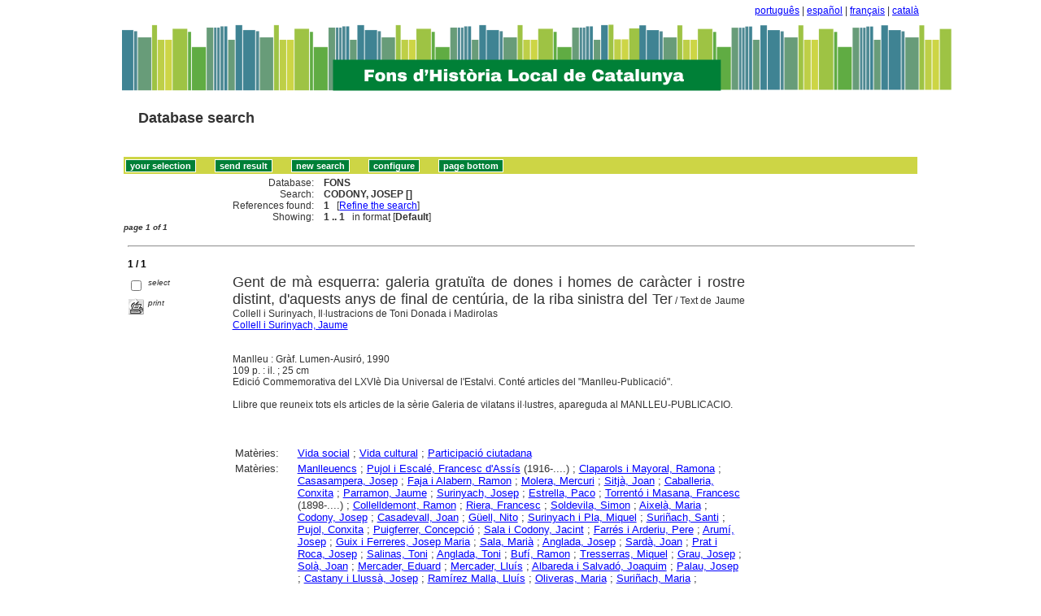

--- FILE ---
content_type: text/html
request_url: http://sibhilla.uab.cat/cgi-bin/wxis.exe/iah/scripts/?IsisScript=iah.xis&lang=en&base=FONS&nextAction=lnk&exprSearch=CODONY,%20JOSEP&indexSearch=MA
body_size: 37037
content:

<!DOCTYPE html PUBLIC "-//W3C//DTD XHTML 1.0 Transitional//EN" 
  "http://www.w3.org/TR/xhtml1/DTD/xhtml1-transitional.dtd">
<html>
<head>
    <title>FONS - Results page 1   </title>
    <meta http-equiv="Content-Type" content="text/html; charset=iso-8859-1" />
    <link rel="stylesheet" href="/iah/css/stylesheet.css" type="text/css" media="screen" />
</head>
<body><div class="container"><div class="bar"><a href="/cgi-bin/wxis.exe/iah/scripts/?IsisScript=iah.xis&base=FONS&lang=pt&form=A">português</a> | <a href="/cgi-bin/wxis.exe/iah/scripts/?IsisScript=iah.xis&base=FONS&lang=es&form=A">español</a> | <a href="/cgi-bin/wxis.exe/iah/scripts/?IsisScript=iah.xis&base=FONS&lang=fr&form=A">français</a> | <a href="/cgi-bin/wxis.exe/iah/scripts/?IsisScript=iah.xis&base=FONS&lang=ca&form=A">català</a></div><div class="top">
        <h1><a href="/iah/en/index.htm"><img src="/iah/en/image/banner_iah_2.png" border="0" alt="logo" /></a></h1>
        <h2><a title="Database search" href="/iah/en/index.htm"><span>Database search</span></a></h2>
            <div class="spacer"> </div>
            <a name="top"></a>
    </div>

<script type="text/javascript">
    function AnySelected(){
        var any = false;
        var count = 0;

        while(!any && count < document.forms[0].listChecked.length) {
            any = (document.forms[0].listChecked[count].checked || document.forms[0].listChecked[count].type == "hidden");
            count++;
        }
        if (!any)
        {
            alert("No reference was selected");
            return false;
        }
        else{
            document.forms[0].nextAction.value="your_selection";
            document.forms[0].submit();
            return true;
        }
    }


    //CVLACS functions
    function goCVLACS1(parametros)
    {
        //var str_aux = "http://genos.cnpq.br:12010/dwlattes/owa/prc_imp_cv_int?"+parametros;
        var str_aux = "http://buscatextual.cnpq.br/buscatextual/visualizacv.jsp?id=" + parametros;
        janela = window.open(str_aux,"CVLACS","width=640,height=480,resizable=yes,toolbar=no,location=no,menubar=no,scrollbars=yes,status=yes");
        janela.focus();

    }

    function relatedDocs(mfn)
    {
        targetId = "related";
        form = document.forms[0];
        form.related.value = mfn;
        form.nextAction.value = "list_related";

        form.target = targetId;
        relatedWindow = window.open("",targetId, "scrollbars=yes,toolbar=yes,top=2,left=160,width=638");
        relatedWindow.focus();
        form.submit();
        form.target = "";
        return;
    }

    function isFormComplete()
    {
        // somente pode realizar o submit caso todo o formulario tenha sido carregado (campo de exprSearch presente)
        if (document.search.exprSearch != null){
            return true;
        }else{
            return false;
        }
    }

    function showDecsDetail(term){
        term = term.replace(/&/g,"&amp;");
        var decsHref   = "http://decs.bvs.br/cgi-bin/wxis1660.exe/decsserver/?IsisScript=../cgi-bin/decsserver/decsserver.xis&task=exact_term&previous_page=homepage&interface_language=p&search_language=p&search_exp=" + term + "&show_tree_number=T";
        decsWindow = window.open(decsHref,"descritor");
        decsWindow.focus();
        return false;
    }
    function OpenNewfacic(id) {
        var theURL = "/cgi-bin/wxis.exe/iah/scripts/?IsisScript=busca_facic.xis&base=TITLE&id=" + id + "&lang=en&pathLibrary=";
        janela=window.open(theURL,"facic","left=240,top=225,width=670,height=550,toolbar=no,resizable=yes,menubar=no,scrollbars=yes");
        janela.moveTo(0,0);
        janela.focus();
        return;
    }
    // for empweb application
	function checkAvaibility(inventario)
	{
		var str_aux = "/central/empwebavaibility.php?copyId="+inventario+"&lang=en";
        janela = window.open(str_aux,"EMPWeb","width=600,height=300,resizable=yes,toolbar=no,location=no,menubar=no,scrollbars=yes,status=no");
        janela.focus()

	}
</script>

<form action="/cgi-bin/wxis.exe/iah/scripts/" method="POST" name="search" onsubmit="return isFormComplete()">
    <!-- v5001=lnk^sSEARCH--><input type="hidden" name="IsisScript" value="iah.xis">
<input type="hidden" name="environment" value="^d/iah/^c/ABCD/www/htdocs/iah/scripts/^b/ABCD/www/bases/^p/ABCD/www/bases/par/^siah.xis^v3.1.1">
<input type="hidden" name="avaibleFormats" value="^nlink4.pft^1Defeito^2Estandar^3Default^4Par défaut^5Estàndard">
<input type="hidden" name="avaibleFormats" value="^ndetail.pft^1Detalhado^2Detallado^3Detailed^4Détaillé^5Detallat">
<input type="hidden" name="avaibleFormats" value="^ncitation.pft^1Citação^2Citación^3Citation^4Référence^5Citació">
<input type="hidden" name="avaibleFormats" value="^nDEFAULT^flink4.pft">
<input type="hidden" name="apperance" value="^esibhilla@uab.cat^rON^mON^apt, es, en, fr, ca">
<input type="hidden" name="helpInfo" value="^nHELP FORM A^vhelp_form_fons_avan.htm">
<input type="hidden" name="helpInfo" value="^nNOTE FORM F^vnote_form_iah.htm">
<input type="hidden" name="helpInfo" value="^nNOTE FORM A^vnote_form_iah2.html">
<input type="hidden" name="helpInfo" value="^nNOTE INDEX TP^vnote_index_word.html">
<input type="hidden" name="helpInfo" value="^nHELP FORM F^vhelp_form_fons_avan.htm">
<input type="hidden" name="helpInfo" value="^nHELP INDEX TP^vhelp_index_word.html">
<input type="hidden" name="helpInfo" value="^nNOTE INDEX TP^vnote_index_word.html">
<input type="hidden" name="gizmoDecod" value="">
<input type="hidden" name="avaibleForms" value="F,A">
<input type="hidden" name="logoImage" value="banner_iah_2.png">
<input type="hidden" name="logoURL" value="^1/iah/pt/index.htm^2/iah/es/index.htm^3/iah/en/index.htm^4/iah/fr/index.htm^5/iah/ca/index.htm">
<input type="hidden" name="headerImage" value="favicon.jpg">
<input type="hidden" name="headerURL" value="^1/iah/pt/index.htm^2/iah/es/index.htm^3/iah/en/index.htm^4/iah/fr/index.htm^5/iah/ca/index.htm">
<input type="hidden" name="form" value="A">
<input type="hidden" name="pathImages" value="/iah/en/image/">
<input type="hidden" name="navBar" value="OFF">
<input type="hidden" name="hits" value="20">
<input type="hidden" name="format" value="link4.pft">
<input type="hidden" name="lang" value="en">
<input type="hidden" name="isisTotal" value="1">
<input type="hidden" name="isisFrom" value="1">
<input type="hidden" name="user" value="GUEST">
<input type="hidden" name="baseFeatures" value="^eOFF^f">
<input type="hidden" name="related" value="">



    <input type="hidden" name="nextAction" value="refine/resubmit" />

    <div class="contain">
        <div class="barNavTop">
            
                    <input type="button" class="defaultButton submit" value="your selection" name="yselect" onclick="javascript:void(AnySelected())" />
                    <input type="submit" class="defaultButton submit" name="list.x" value="send result" />
                    <input type="submit" class="defaultButton submit" name="new search.x" value="new search" />
                    <input type="submit" class="defaultButton submit" name="config.x" value="configure" />
                    <input type="button" class="defaultButton submit" onclick=window.location="#bottom" value="page bottom" />

                        
        </div>

        <div class="rowResult">
            <div class="columnA">Database:</div>
            <div class="columnB"><b>FONS</b></div>
        </div>

        <div class="rowResult">
            <div class="columnA">Search:</div>
            <div class="columnB"><b>
                        CODONY, JOSEP []
                        </b>
                                                            
            </div>
        </div>

        <div class="rowResult">
            <div class="columnA">References found:</div>
            <div class="columnB">
                        <b>1</b>&nbsp;&nbsp;
                        [<a href="#refine">Refine the search</a>]
            </div>
        </div>

                
        <div class="rowResult">
            <div class="columnA">Showing:</div>
            <div class="columnB">
                        <b>1 .. 1</b>&nbsp;&nbsp;

                        

                        in format [<b>Default</b>]
            </div>
        </div>
                
    </div>

    <!-- monta navegacao entre as paginas do resultado -->
    <div class="rowResult">
            <div class="colPg"><sup>page 1 of 1</sup></div>
            <div class="colPgNav"></div>
        </div>



        <br />
        <div class="row"><hr class="ruler" /></div>
        <div class="row">
            <span class="labl"><b>1 / 1</b></span>
        </div>



    <!-- begin display of record -->

    <div class="contain">
        <div class="selectCol">
            <div class="rowHigh">
                <span class="colMark"><input type="checkbox" name="listChecked" value="^m61311^h1"  /></span>
                <span class="lablSmall"><i>select</i></span>
            </div>
            <div class="rowHigh">
                <span class="colMark"><input type="image" name="toprint^m61311" src="/iah/en/image/toprint.gif" border="0" /></span>
                <span class="lablSmall"><i>print</i></span>
            </div>
            
        </div>
        <div class="resultCol">

        <!-- formato de apresentacao da base -->
<table width=100%><div style="text-align:justify"><font face="Arial, Helvetica" size=+1>Gent de mà esquerra: galeria gratuïta de dones i homes de caràcter i rostre distint, d'aquests anys de final de centúria, de la riba sinistra del Ter</font><font face="Arial, Helvetica" size=+1></font>  /  Text de Jaume Collell i Surinyach, Il·lustracions de Toni Donada i Madirolas<br><a href="/cgi-bin/wxis.exe/iah/scripts/?IsisScript=iah.xis&lang=en&base=FONS&nextAction=lnk&exprSearch=COLLELL I SURINYACH, JAUME&indexSearch=AU">Collell i Surinyach, Jaume</a><br><I></I><br><br>Manlleu : Gràf. Lumen-Ausiró, 1990<br>109 p. : il. ; 25 cm<br>Edició Commemorativa del LXVIè Dia Universal de l'Estalvi.  Conté articles del "Manlleu-Publicació".  
<BR><br>Llibre que reuneix tots els articles de la sèrie Galeria de vilatans il·lustres, apareguda al MANLLEU-PUBLICACIO.  <BR></div></table><table width=100%><div style="text-align:justify"><tr><td width=10% valign=top><font face=arial size=2>Matèries: </td><td valign=top><font face=arial size=2><a href="/cgi-bin/wxis.exe/iah/scripts/?IsisScript=iah.xis&lang=en&base=FONS&nextAction=lnk&exprSearch=VIDA SOCIAL&indexSearch=MA">Vida social</a> ; <a href="/cgi-bin/wxis.exe/iah/scripts/?IsisScript=iah.xis&lang=en&base=FONS&nextAction=lnk&exprSearch=VIDA CULTURAL&indexSearch=MA">Vida cultural</a> ; <a href="/cgi-bin/wxis.exe/iah/scripts/?IsisScript=iah.xis&lang=en&base=FONS&nextAction=lnk&exprSearch=PARTICIPACIO CIUTADANA&indexSearch=MA">Participació ciutadana</a></td><tr><td width=10% valign=top><font face=arial size=2>Matèries: </td><td valign=top><font face=arial size=2><a href="/cgi-bin/wxis.exe/iah/scripts/?IsisScript=iah.xis&lang=en&base=FONS&nextAction=lnk&exprSearch=MANLLEUENCS&indexSearch=MA">Manlleuencs</a> ; <a href="/cgi-bin/wxis.exe/iah/scripts/?IsisScript=iah.xis&lang=en&base=FONS&nextAction=lnk&exprSearch=PUJOL I ESCALE, FRANCESC D'ASSIS&indexSearch=MA">Pujol i Escalé, Francesc d'Assís</a> (1916-....)  ; <a href="/cgi-bin/wxis.exe/iah/scripts/?IsisScript=iah.xis&lang=en&base=FONS&nextAction=lnk&exprSearch=CLAPAROLS I MAYORAL, RAMONA&indexSearch=MA">Claparols i Mayoral, Ramona</a> ; <a href="/cgi-bin/wxis.exe/iah/scripts/?IsisScript=iah.xis&lang=en&base=FONS&nextAction=lnk&exprSearch=CASASAMPERA, JOSEP&indexSearch=MA">Casasampera, Josep</a> ; <a href="/cgi-bin/wxis.exe/iah/scripts/?IsisScript=iah.xis&lang=en&base=FONS&nextAction=lnk&exprSearch=FAJA I ALABERN, RAMON&indexSearch=MA">Faja i Alabern, Ramon</a> ; <a href="/cgi-bin/wxis.exe/iah/scripts/?IsisScript=iah.xis&lang=en&base=FONS&nextAction=lnk&exprSearch=MOLERA, MERCURI&indexSearch=MA">Molera, Mercuri</a> ; <a href="/cgi-bin/wxis.exe/iah/scripts/?IsisScript=iah.xis&lang=en&base=FONS&nextAction=lnk&exprSearch=SITJA, JOAN&indexSearch=MA">Sitjà, Joan</a> ; <a href="/cgi-bin/wxis.exe/iah/scripts/?IsisScript=iah.xis&lang=en&base=FONS&nextAction=lnk&exprSearch=CABALLERIA, CONXITA&indexSearch=MA">Caballeria, Conxita</a> ; <a href="/cgi-bin/wxis.exe/iah/scripts/?IsisScript=iah.xis&lang=en&base=FONS&nextAction=lnk&exprSearch=PARRAMON, JAUME&indexSearch=MA">Parramon, Jaume</a> ; <a href="/cgi-bin/wxis.exe/iah/scripts/?IsisScript=iah.xis&lang=en&base=FONS&nextAction=lnk&exprSearch=SURINYACH, JOSEP&indexSearch=MA">Surinyach, Josep</a> ; <a href="/cgi-bin/wxis.exe/iah/scripts/?IsisScript=iah.xis&lang=en&base=FONS&nextAction=lnk&exprSearch=ESTRELLA, PACO&indexSearch=MA">Estrella, Paco</a> ; <a href="/cgi-bin/wxis.exe/iah/scripts/?IsisScript=iah.xis&lang=en&base=FONS&nextAction=lnk&exprSearch=TORRENTO I MASANA, FRANCESC&indexSearch=MA">Torrentó i Masana, Francesc</a> (1898-....)  ; <a href="/cgi-bin/wxis.exe/iah/scripts/?IsisScript=iah.xis&lang=en&base=FONS&nextAction=lnk&exprSearch=COLLELLDEMONT, RAMON&indexSearch=MA">Collelldemont, Ramon</a> ; <a href="/cgi-bin/wxis.exe/iah/scripts/?IsisScript=iah.xis&lang=en&base=FONS&nextAction=lnk&exprSearch=RIERA, FRANCESC&indexSearch=MA">Riera, Francesc</a> ; <a href="/cgi-bin/wxis.exe/iah/scripts/?IsisScript=iah.xis&lang=en&base=FONS&nextAction=lnk&exprSearch=SOLDEVILA, SIMON&indexSearch=MA">Soldevila, Simon</a> ; <a href="/cgi-bin/wxis.exe/iah/scripts/?IsisScript=iah.xis&lang=en&base=FONS&nextAction=lnk&exprSearch=AIXELA, MARIA&indexSearch=MA">Aixelà, Maria</a> ; <a href="/cgi-bin/wxis.exe/iah/scripts/?IsisScript=iah.xis&lang=en&base=FONS&nextAction=lnk&exprSearch=CODONY, JOSEP&indexSearch=MA">Codony, Josep</a> ; <a href="/cgi-bin/wxis.exe/iah/scripts/?IsisScript=iah.xis&lang=en&base=FONS&nextAction=lnk&exprSearch=CASADEVALL, JOAN&indexSearch=MA">Casadevall, Joan</a> ; <a href="/cgi-bin/wxis.exe/iah/scripts/?IsisScript=iah.xis&lang=en&base=FONS&nextAction=lnk&exprSearch=GUELL, NITO&indexSearch=MA">Güell, Nito</a> ; <a href="/cgi-bin/wxis.exe/iah/scripts/?IsisScript=iah.xis&lang=en&base=FONS&nextAction=lnk&exprSearch=SURINYACH I PLA, MIQUEL&indexSearch=MA">Surinyach i Pla, Miquel</a> ; <a href="/cgi-bin/wxis.exe/iah/scripts/?IsisScript=iah.xis&lang=en&base=FONS&nextAction=lnk&exprSearch=SURINACH, SANTI&indexSearch=MA">Suriñach, Santi</a> ; <a href="/cgi-bin/wxis.exe/iah/scripts/?IsisScript=iah.xis&lang=en&base=FONS&nextAction=lnk&exprSearch=PUJOL, CONXITA&indexSearch=MA">Pujol, Conxita</a> ; <a href="/cgi-bin/wxis.exe/iah/scripts/?IsisScript=iah.xis&lang=en&base=FONS&nextAction=lnk&exprSearch=PUIGFERRER, CONCEPCIO&indexSearch=MA">Puigferrer, Concepció</a> ; <a href="/cgi-bin/wxis.exe/iah/scripts/?IsisScript=iah.xis&lang=en&base=FONS&nextAction=lnk&exprSearch=SALA I CODONY, JACINT&indexSearch=MA">Sala i Codony, Jacint</a> ; <a href="/cgi-bin/wxis.exe/iah/scripts/?IsisScript=iah.xis&lang=en&base=FONS&nextAction=lnk&exprSearch=FARRES I ARDERIU, PERE&indexSearch=MA">Farrés i Arderiu, Pere</a> ; <a href="/cgi-bin/wxis.exe/iah/scripts/?IsisScript=iah.xis&lang=en&base=FONS&nextAction=lnk&exprSearch=ARUMI, JOSEP&indexSearch=MA">Arumí, Josep</a> ; <a href="/cgi-bin/wxis.exe/iah/scripts/?IsisScript=iah.xis&lang=en&base=FONS&nextAction=lnk&exprSearch=GUIX I FERRERES, JOSEP MARIA&indexSearch=MA">Guix i Ferreres, Josep Maria</a> ; <a href="/cgi-bin/wxis.exe/iah/scripts/?IsisScript=iah.xis&lang=en&base=FONS&nextAction=lnk&exprSearch=SALA, MARIA&indexSearch=MA">Sala, Marià</a> ; <a href="/cgi-bin/wxis.exe/iah/scripts/?IsisScript=iah.xis&lang=en&base=FONS&nextAction=lnk&exprSearch=ANGLADA, JOSEP&indexSearch=MA">Anglada, Josep</a> ; <a href="/cgi-bin/wxis.exe/iah/scripts/?IsisScript=iah.xis&lang=en&base=FONS&nextAction=lnk&exprSearch=SARDA, JOAN&indexSearch=MA">Sardà, Joan</a> ; <a href="/cgi-bin/wxis.exe/iah/scripts/?IsisScript=iah.xis&lang=en&base=FONS&nextAction=lnk&exprSearch=PRAT I ROCA, JOSEP&indexSearch=MA">Prat i Roca, Josep</a> ; <a href="/cgi-bin/wxis.exe/iah/scripts/?IsisScript=iah.xis&lang=en&base=FONS&nextAction=lnk&exprSearch=SALINAS, TONI&indexSearch=MA">Salinas, Toni</a> ; <a href="/cgi-bin/wxis.exe/iah/scripts/?IsisScript=iah.xis&lang=en&base=FONS&nextAction=lnk&exprSearch=ANGLADA, TONI&indexSearch=MA">Anglada, Toni</a> ; <a href="/cgi-bin/wxis.exe/iah/scripts/?IsisScript=iah.xis&lang=en&base=FONS&nextAction=lnk&exprSearch=BUFI, RAMON&indexSearch=MA">Bufí, Ramon</a> ; <a href="/cgi-bin/wxis.exe/iah/scripts/?IsisScript=iah.xis&lang=en&base=FONS&nextAction=lnk&exprSearch=TRESSERRAS, MIQUEL&indexSearch=MA">Tresserras, Miquel</a> ; <a href="/cgi-bin/wxis.exe/iah/scripts/?IsisScript=iah.xis&lang=en&base=FONS&nextAction=lnk&exprSearch=GRAU, JOSEP&indexSearch=MA">Grau, Josep</a> ; <a href="/cgi-bin/wxis.exe/iah/scripts/?IsisScript=iah.xis&lang=en&base=FONS&nextAction=lnk&exprSearch=SOLA, JOAN&indexSearch=MA">Solà, Joan</a> ; <a href="/cgi-bin/wxis.exe/iah/scripts/?IsisScript=iah.xis&lang=en&base=FONS&nextAction=lnk&exprSearch=MERCADER, EDUARD&indexSearch=MA">Mercader, Eduard</a> ; <a href="/cgi-bin/wxis.exe/iah/scripts/?IsisScript=iah.xis&lang=en&base=FONS&nextAction=lnk&exprSearch=MERCADER, LLUIS&indexSearch=MA">Mercader, Lluís</a> ; <a href="/cgi-bin/wxis.exe/iah/scripts/?IsisScript=iah.xis&lang=en&base=FONS&nextAction=lnk&exprSearch=ALBAREDA I SALVADO, JOAQUIM&indexSearch=MA">Albareda i Salvadó, Joaquim</a> ; <a href="/cgi-bin/wxis.exe/iah/scripts/?IsisScript=iah.xis&lang=en&base=FONS&nextAction=lnk&exprSearch=PALAU, JOSEP&indexSearch=MA">Palau, Josep</a> ; <a href="/cgi-bin/wxis.exe/iah/scripts/?IsisScript=iah.xis&lang=en&base=FONS&nextAction=lnk&exprSearch=CASTANY I LLUSSA, JOSEP&indexSearch=MA">Castany i Llussà, Josep</a> ; <a href="/cgi-bin/wxis.exe/iah/scripts/?IsisScript=iah.xis&lang=en&base=FONS&nextAction=lnk&exprSearch=RAMIREZ MALLA, LLUIS&indexSearch=MA">Ramírez Malla, Lluís</a> ; <a href="/cgi-bin/wxis.exe/iah/scripts/?IsisScript=iah.xis&lang=en&base=FONS&nextAction=lnk&exprSearch=OLIVERAS, MARIA&indexSearch=MA">Oliveras, Maria</a> ; <a href="/cgi-bin/wxis.exe/iah/scripts/?IsisScript=iah.xis&lang=en&base=FONS&nextAction=lnk&exprSearch=SURINACH, MARIA&indexSearch=MA">Suriñach, Maria</a> ; <a href="/cgi-bin/wxis.exe/iah/scripts/?IsisScript=iah.xis&lang=en&base=FONS&nextAction=lnk&exprSearch=RAMONEDA, EULALIA&indexSearch=MA">Ramoneda, Eulàlia</a> ; <a href="/cgi-bin/wxis.exe/iah/scripts/?IsisScript=iah.xis&lang=en&base=FONS&nextAction=lnk&exprSearch=SIMON, JOAN&indexSearch=MA">Simon, Joan</a> ; <a href="/cgi-bin/wxis.exe/iah/scripts/?IsisScript=iah.xis&lang=en&base=FONS&nextAction=lnk&exprSearch=PLANAS, SAGI&indexSearch=MA">Planas, Sagi</a> ; <a href="/cgi-bin/wxis.exe/iah/scripts/?IsisScript=iah.xis&lang=en&base=FONS&nextAction=lnk&exprSearch=SABORIT, RAMON&indexSearch=MA">Saborit, Ramon</a> ; <a href="/cgi-bin/wxis.exe/iah/scripts/?IsisScript=iah.xis&lang=en&base=FONS&nextAction=lnk&exprSearch=VINAS, MERCE&indexSearch=MA">Viñas, Mercè</a> ; <a href="/cgi-bin/wxis.exe/iah/scripts/?IsisScript=iah.xis&lang=en&base=FONS&nextAction=lnk&exprSearch=PARRIS, TERRY&indexSearch=MA">Parris, Terry</a> ; <a href="/cgi-bin/wxis.exe/iah/scripts/?IsisScript=iah.xis&lang=en&base=FONS&nextAction=lnk&exprSearch=PUJALTE, ANTONI&indexSearch=MA">Pujalte, Antoni</a> ; <a href="/cgi-bin/wxis.exe/iah/scripts/?IsisScript=iah.xis&lang=en&base=FONS&nextAction=lnk&exprSearch=PUIG, DOLORS&indexSearch=MA">Puig, Dolors</a> ; <a href="/cgi-bin/wxis.exe/iah/scripts/?IsisScript=iah.xis&lang=en&base=FONS&nextAction=lnk&exprSearch=LLABRES, BARTOMEU&indexSearch=MA">Llabrés, Bartomeu</a> ; <a href="/cgi-bin/wxis.exe/iah/scripts/?IsisScript=iah.xis&lang=en&base=FONS&nextAction=lnk&exprSearch=ANDREU, JAUME&indexSearch=MA">Andreu, Jaume</a> ; <a href="/cgi-bin/wxis.exe/iah/scripts/?IsisScript=iah.xis&lang=en&base=FONS&nextAction=lnk&exprSearch=PONS, JAUME&indexSearch=MA">Pons, Jaume</a> ; <a href="/cgi-bin/wxis.exe/iah/scripts/?IsisScript=iah.xis&lang=en&base=FONS&nextAction=lnk&exprSearch=GUILLEN, JOAN J.&indexSearch=MA">Guillén, Joan J.</a> ; <a href="/cgi-bin/wxis.exe/iah/scripts/?IsisScript=iah.xis&lang=en&base=FONS&nextAction=lnk&exprSearch=VENDRELL, JORDI&indexSearch=MA">Vendrell, Jordi</a> ; <a href="/cgi-bin/wxis.exe/iah/scripts/?IsisScript=iah.xis&lang=en&base=FONS&nextAction=lnk&exprSearch=GRAELLS, ANTONI&indexSearch=MA">Graells, Antoni</a> ; <a href="/cgi-bin/wxis.exe/iah/scripts/?IsisScript=iah.xis&lang=en&base=FONS&nextAction=lnk&exprSearch=POBLET, FRANCESC&indexSearch=MA">Poblet, Francesc</a> ; <a href="/cgi-bin/wxis.exe/iah/scripts/?IsisScript=iah.xis&lang=en&base=FONS&nextAction=lnk&exprSearch=DELGAR, PERE&indexSearch=MA">Delgar, Pere</a> ; <a href="/cgi-bin/wxis.exe/iah/scripts/?IsisScript=iah.xis&lang=en&base=FONS&nextAction=lnk&exprSearch=GIL, PERE&indexSearch=MA">Gil, Pere</a> ; <a href="/cgi-bin/wxis.exe/iah/scripts/?IsisScript=iah.xis&lang=en&base=FONS&nextAction=lnk&exprSearch=CONTIJOCH, JOAN&indexSearch=MA">Contijoch, Joan</a> ; <a href="/cgi-bin/wxis.exe/iah/scripts/?IsisScript=iah.xis&lang=en&base=FONS&nextAction=lnk&exprSearch=MOLIST I CARRERA, CARLES&indexSearch=MA">Molist i Carrera, Carles</a> (1949-1997)  ; <a href="/cgi-bin/wxis.exe/iah/scripts/?IsisScript=iah.xis&lang=en&base=FONS&nextAction=lnk&exprSearch=MAS, JOSEP&indexSearch=MA">Mas, Josep</a> ; <a href="/cgi-bin/wxis.exe/iah/scripts/?IsisScript=iah.xis&lang=en&base=FONS&nextAction=lnk&exprSearch=COLLELL, JOAN&indexSearch=MA">Collell, Joan</a> ; <a href="/cgi-bin/wxis.exe/iah/scripts/?IsisScript=iah.xis&lang=en&base=FONS&nextAction=lnk&exprSearch=QUINTANA, ARMAND&indexSearch=MA">Quintana, Armand</a> (1921-2005)  ; <a href="/cgi-bin/wxis.exe/iah/scripts/?IsisScript=iah.xis&lang=en&base=FONS&nextAction=lnk&exprSearch=QUINTANA, ADJUTORI&indexSearch=MA">Quintana, Adjutori</a> ; <a href="/cgi-bin/wxis.exe/iah/scripts/?IsisScript=iah.xis&lang=en&base=FONS&nextAction=lnk&exprSearch=SABATER, JOSEP&indexSearch=MA">Sabater, Josep</a> ; <a href="/cgi-bin/wxis.exe/iah/scripts/?IsisScript=iah.xis&lang=en&base=FONS&nextAction=lnk&exprSearch=RODA, JOSEP MARIA&indexSearch=MA">Rodà, Josep Maria</a> ; <a href="/cgi-bin/wxis.exe/iah/scripts/?IsisScript=iah.xis&lang=en&base=FONS&nextAction=lnk&exprSearch=CASANOVAS, MIQUEL&indexSearch=MA">Casanovas, Miquel</a> ; <a href="/cgi-bin/wxis.exe/iah/scripts/?IsisScript=iah.xis&lang=en&base=FONS&nextAction=lnk&exprSearch=DONOSO, LLUIS&indexSearch=MA">Donoso, Lluís</a> ; <a href="/cgi-bin/wxis.exe/iah/scripts/?IsisScript=iah.xis&lang=en&base=FONS&nextAction=lnk&exprSearch=CASTELL I MASALLERA, JOAN&indexSearch=MA">Castell i Masallera, Joan</a> ; <a href="/cgi-bin/wxis.exe/iah/scripts/?IsisScript=iah.xis&lang=en&base=FONS&nextAction=lnk&exprSearch=FERRER, ESTEVE&indexSearch=MA">Ferrer, Esteve</a> ; <a href="/cgi-bin/wxis.exe/iah/scripts/?IsisScript=iah.xis&lang=en&base=FONS&nextAction=lnk&exprSearch=RIFA, CARLES&indexSearch=MA">Rifà, Carles</a> ; <a href="/cgi-bin/wxis.exe/iah/scripts/?IsisScript=iah.xis&lang=en&base=FONS&nextAction=lnk&exprSearch=OLLER I SOLER, MARTI&indexSearch=MA">Oller i Soler, Martí</a> ; <a href="/cgi-bin/wxis.exe/iah/scripts/?IsisScript=iah.xis&lang=en&base=FONS&nextAction=lnk&exprSearch=ANGLADA, JAUME&indexSearch=MA">Anglada, Jaume</a> ; <a href="/cgi-bin/wxis.exe/iah/scripts/?IsisScript=iah.xis&lang=en&base=FONS&nextAction=lnk&exprSearch=CLAPERA, AGUSTI&indexSearch=MA">Clapera, Agustí</a> ; <a href="/cgi-bin/wxis.exe/iah/scripts/?IsisScript=iah.xis&lang=en&base=FONS&nextAction=lnk&exprSearch=MUNTADA, JOAN&indexSearch=MA">Muntada, Joan</a> ; <a href="/cgi-bin/wxis.exe/iah/scripts/?IsisScript=iah.xis&lang=en&base=FONS&nextAction=lnk&exprSearch=CAMPS, FRANCESC&indexSearch=MA">Camps, Francesc</a> ; <a href="/cgi-bin/wxis.exe/iah/scripts/?IsisScript=iah.xis&lang=en&base=FONS&nextAction=lnk&exprSearch=BOFILL, JOAN&indexSearch=MA">Bofill, Joan</a> ; <a href="/cgi-bin/wxis.exe/iah/scripts/?IsisScript=iah.xis&lang=en&base=FONS&nextAction=lnk&exprSearch=BOFILL, MIQUEL&indexSearch=MA">Bofill, Miquel</a> ; <a href="/cgi-bin/wxis.exe/iah/scripts/?IsisScript=iah.xis&lang=en&base=FONS&nextAction=lnk&exprSearch=MIARONS, JOAN&indexSearch=MA">Miarons, Joan</a> ; <a href="/cgi-bin/wxis.exe/iah/scripts/?IsisScript=iah.xis&lang=en&base=FONS&nextAction=lnk&exprSearch=PORTUS, PAU&indexSearch=MA">Portús, Pau</a></td></td><tr><td width=10% valign=top><font face=arial size=2>Àmbit:</td><td valign=top><font face=arial size=2><a href="/cgi-bin/wxis.exe/iah/scripts/?IsisScript=iah.xis&lang=en&base=FONS&nextAction=lnk&exprSearch=MANLLEU&indexSearch=GE">Manlleu</a></td><tr><td width=10% valign=top><font face=arial size=2>Cronologia:</td><td valign=top><font face=arial size=2>1985 - 1986</td><br><br><tr><td width=10% valign=top><font face=arial size=2>Autors add.:</td><td valign=top><font face=arial size=2><a href="/cgi-bin/wxis.exe/iah/scripts/?IsisScript=iah.xis&lang=en&base=FONS&nextAction=lnk&exprSearch=DONADA I MADIROLES, TONI&indexSearch=AU">Donada i Madiroles, Toni</a> (Il·l.)</td></td></td><tr><td width=10% valign=top><font face=arial size=2></td><td valign=top><font face=arial size=2>                      </td><br></td><tr><td width=10% valign=top><font face=arial size=2> Localització: </td><td valign=top><font face=arial size=2>B. Municipal de Manlleu BBVA; 
B. Caterina Figueras (Tona); 
B. Marquès de Remisa (Sant Hipòlit de Voltregà); 
B. Pilarín Bayés (Vic); 
B. Pompeu Fabra (Sant Quirze de Besora)
<br>
</td></td></div></table><br><br><img src="/iah/en/image/enllaç.jpg">   <a href="/cgi-bin/wxis.exe/iah/scripts/?IsisScript=iah.xis&lang=en&base=FONS&nextAction=lnk&exprSearch=061311&indexSearch=MF">Enllaç permanent a aquest registre</a><br><br></div></div>

    <br />
    <div class="row"><hr class="ruler" /></div>

    <!-- monta navegacao entre as paginas do resultado -->
    <div class="rowResult">
            <div class="colPg"><sup>page 1 of 1</sup></div>
            <div class="colPgNav"></div>
        </div>
    <a name="bottom"></a>

        <div class="barNavTop">
                
                    <input type="button" class="defaultButton submit" value="your selection" name="yselect" onclick="javascript:void(AnySelected())" />
                
                    <input type="button" class="defaultButton submit" onclick=window.location="#top" value="page top" />
        </div>

<br />

    <div class="contain">
        <div class="rowHigh">
            <span class="colPg"><a name="refine">Refine the search</a></span>
            <span class="colPgNav">&nbsp;</span>
        </div>
    </div>



<script type="text/javascript">
function changeForm(valor)
{
    document.forms[0].form.value=valor;
    document.forms[0].nextAction.value="CHANGE FORM";
    document.forms[0].submit();
}
</script>










    <!-- FORMULARIO AVANCADO -->
    <div class="middle">
      <div class="formHead">
            <h3 class="context">
                Database&nbsp;
            <input type="hidden" name="base" value="FONS" />FONS
                : Advanced form
            </h3>
            <div class="formOptions">
                <!---->

                 <a class="changeForm" href="javascript:void(changeForm('F'))">Free form</a>
            </div>
            <div class="spacer"> </div>
        </div>
    </div>

    <div class="midd">
        <div class="row">   <!--row 0-->
            <div class="cellOperate">&nbsp;&nbsp;&nbsp;</div>
                <div class="cellExpr">Search:</div>
                    <div class="cellField">in field:</div>
                        <div class="cellIndx">&nbsp;</div>
        </div>

     
    
            

        <div class="row">   <!--row 1-->
            <div class="cellOperate">
                <b>1</b>&nbsp;&nbsp;&nbsp;
                    
                           <input type="hidden" name="conectSearch" value="init" />&nbsp;
                    
            </div>
            <div class="cellExpr">
                    <input type="text" name="exprSearch" value='CODONY, JOSEP' onKeyDown="if(event.keyCode==13){ document.search.submit(); return false; }" />
            </div>
            <div class="cellField">
                <select name="indexSearch" size="1"><option value="^nTP^1Qualquer campo^2Cualquier campo^LAny word^4Quelconque domaine^5Qualsevol camp^xTP ^yDATABASE^uTP_^mTP_^d*" >Any word</option><option value="^nMA^1Assunto^2Materias^LSubjects^4Sujets^5Matèries^gELA^xMA ^yDATABASE^uMA_^mMA_" selected>Subjects</option><option value="^nAU^1Autor^2Autor^LAuthor^4Auteur^5Autor^xAU ^yDATABASE^uAU_^mAU" >Author</option><option value="^nGE^1Geográfico^2Geográfico^LGeographycal subject^4Mots-clés géographiques^5Geogràfic^xGE ^yDATABASE^uGE_^mGE_" >Geographycal subject</option><option value="^nCM^1Assunto regiões^2Comarcas^LSubjects regions^4Mots-clés régions^5Comarques^xCM ^yDATABASE^uCM_^mCM_" >Subjects regions</option><option value="^nCR^1Período cronològico^2Período cronológico^LPeriod of time^4Période chronologique^5Període cronològic^xCR ^yDATABASE^uCR_^mCR_" >Period of time</option><option value="^nRV^1Revistas^2Revistas vaciadas^LJournals^4Revues^5Revistes buidades^xRV ^yDATABASE^uRV_^mRV_" >Journals</option><option value="^nTI^1Palavras em título^2Palabras del título^LTitle words^4Mots du titre^5Paraules del títol^xTI ^yDATABASE^uTI_^mTI_" >Title words</option><option value="^nDP^1Ano de publicação^2Fecha de publicación^LDate^4Anné  d´edition^5Data de publicació^xDP ^yDATABASE^uDP_^mDP_" >Date</option><option value="^nCC^1Colecção^2Colección^LSeries^4Series^5Col·lecció^xCC ^yDATABASE^uCC_^mCC_" >Series</option><option value="^nTD^1Tipo documento^2Tipo de documento^LDocument type^4Type de document^5Tipus de document^xTD ^yDATABASE^uTD_^mTD_" >Document type</option><option value="^nTS^1Tipo formato^2Tipo de soporte^LMaterial type^4Format^5Tipus de suport^xTS ^yDATABASE^uTS_^mTS_" >Material type</option></select>
            </div>
            <div class="cellIndx">
                <input type="image" src="/iah/en/image/indice.gif" name="index1" border="0" />
            </div>
        </div>
        
    
            

        <div class="row">   <!--row 1-->
            <div class="cellOperate">
                <b>2</b>&nbsp;&nbsp;&nbsp;
                    
                         <select name="conectSearch" size="1">
                               <option value="and" >and </option>
                            <option value="or"  >or </option>
                            <option value="and not" >and not </option>
                        </select>
                    
            </div>
            <div class="cellExpr">
                    <input type="text" name="exprSearch" value='' onKeyDown="if(event.keyCode==13){ document.search.submit(); return false; }" />
            </div>
            <div class="cellField">
                <select name="indexSearch" size="1"><option value="^nTP^1Qualquer campo^2Cualquier campo^LAny word^4Quelconque domaine^5Qualsevol camp^xTP ^yDATABASE^uTP_^mTP_^d*" >Any word</option><option value="^nMA^1Assunto^2Materias^LSubjects^4Sujets^5Matèries^gELA^xMA ^yDATABASE^uMA_^mMA_" >Subjects</option><option value="^nAU^1Autor^2Autor^LAuthor^4Auteur^5Autor^xAU ^yDATABASE^uAU_^mAU" >Author</option><option value="^nGE^1Geográfico^2Geográfico^LGeographycal subject^4Mots-clés géographiques^5Geogràfic^xGE ^yDATABASE^uGE_^mGE_" >Geographycal subject</option><option value="^nCM^1Assunto regiões^2Comarcas^LSubjects regions^4Mots-clés régions^5Comarques^xCM ^yDATABASE^uCM_^mCM_" >Subjects regions</option><option value="^nCR^1Período cronològico^2Período cronológico^LPeriod of time^4Période chronologique^5Període cronològic^xCR ^yDATABASE^uCR_^mCR_" >Period of time</option><option value="^nRV^1Revistas^2Revistas vaciadas^LJournals^4Revues^5Revistes buidades^xRV ^yDATABASE^uRV_^mRV_" >Journals</option><option value="^nTI^1Palavras em título^2Palabras del título^LTitle words^4Mots du titre^5Paraules del títol^xTI ^yDATABASE^uTI_^mTI_" >Title words</option><option value="^nDP^1Ano de publicação^2Fecha de publicación^LDate^4Anné  d´edition^5Data de publicació^xDP ^yDATABASE^uDP_^mDP_" >Date</option><option value="^nCC^1Colecção^2Colección^LSeries^4Series^5Col·lecció^xCC ^yDATABASE^uCC_^mCC_" >Series</option><option value="^nTD^1Tipo documento^2Tipo de documento^LDocument type^4Type de document^5Tipus de document^xTD ^yDATABASE^uTD_^mTD_" >Document type</option><option value="^nTS^1Tipo formato^2Tipo de soporte^LMaterial type^4Format^5Tipus de suport^xTS ^yDATABASE^uTS_^mTS_" >Material type</option></select>
            </div>
            <div class="cellIndx">
                <input type="image" src="/iah/en/image/indice.gif" name="index2" border="0" />
            </div>
        </div>
        
    
            

        <div class="row">   <!--row 1-->
            <div class="cellOperate">
                <b>3</b>&nbsp;&nbsp;&nbsp;
                    
                         <select name="conectSearch" size="1">
                               <option value="and" >and </option>
                            <option value="or"  >or </option>
                            <option value="and not" >and not </option>
                        </select>
                    
            </div>
            <div class="cellExpr">
                    <input type="text" name="exprSearch" value='' onKeyDown="if(event.keyCode==13){ document.search.submit(); return false; }" />
            </div>
            <div class="cellField">
                <select name="indexSearch" size="1"><option value="^nTP^1Qualquer campo^2Cualquier campo^LAny word^4Quelconque domaine^5Qualsevol camp^xTP ^yDATABASE^uTP_^mTP_^d*" >Any word</option><option value="^nMA^1Assunto^2Materias^LSubjects^4Sujets^5Matèries^gELA^xMA ^yDATABASE^uMA_^mMA_" >Subjects</option><option value="^nAU^1Autor^2Autor^LAuthor^4Auteur^5Autor^xAU ^yDATABASE^uAU_^mAU" >Author</option><option value="^nGE^1Geográfico^2Geográfico^LGeographycal subject^4Mots-clés géographiques^5Geogràfic^xGE ^yDATABASE^uGE_^mGE_" >Geographycal subject</option><option value="^nCM^1Assunto regiões^2Comarcas^LSubjects regions^4Mots-clés régions^5Comarques^xCM ^yDATABASE^uCM_^mCM_" >Subjects regions</option><option value="^nCR^1Período cronològico^2Período cronológico^LPeriod of time^4Période chronologique^5Període cronològic^xCR ^yDATABASE^uCR_^mCR_" >Period of time</option><option value="^nRV^1Revistas^2Revistas vaciadas^LJournals^4Revues^5Revistes buidades^xRV ^yDATABASE^uRV_^mRV_" >Journals</option><option value="^nTI^1Palavras em título^2Palabras del título^LTitle words^4Mots du titre^5Paraules del títol^xTI ^yDATABASE^uTI_^mTI_" >Title words</option><option value="^nDP^1Ano de publicação^2Fecha de publicación^LDate^4Anné  d´edition^5Data de publicació^xDP ^yDATABASE^uDP_^mDP_" >Date</option><option value="^nCC^1Colecção^2Colección^LSeries^4Series^5Col·lecció^xCC ^yDATABASE^uCC_^mCC_" >Series</option><option value="^nTD^1Tipo documento^2Tipo de documento^LDocument type^4Type de document^5Tipus de document^xTD ^yDATABASE^uTD_^mTD_" >Document type</option><option value="^nTS^1Tipo formato^2Tipo de soporte^LMaterial type^4Format^5Tipus de suport^xTS ^yDATABASE^uTS_^mTS_" >Material type</option></select>
            </div>
            <div class="cellIndx">
                <input type="image" src="/iah/en/image/indice.gif" name="index3" border="0" />
            </div>
        </div>
        
    

        <div class="rowAction">
            <div class="columnA">&nbsp;</div>
            <div class="columnB">
                <input type="submit" class="defaultButton submit" value="configure" name="config.x" />

                <input type="submit" class="defaultButton submit" value="new search" name="new search.x" />

                <input type="submit" class="defaultButton submit" value="Search" />
            </div>
        </div>

    </div>



</form>




</div>      <!-- end content -->

   <div class="footer">
        <div class="copyright">
        <p>        </p>
       <p><b>Search engine: IAH v3.1</b>
	<br>Powered by <a href="https://github.com/bireme/cisis"target="blank">CISIS</a> - 
	<a href="https://abcd-community.org/" target="blank">ABCD</a> v2.2.0 <a href="http://abcdwiki.net/Main_Page" target="blank">Wiki</a><br></p>
        </div>
    </div>


</body>
</html>
